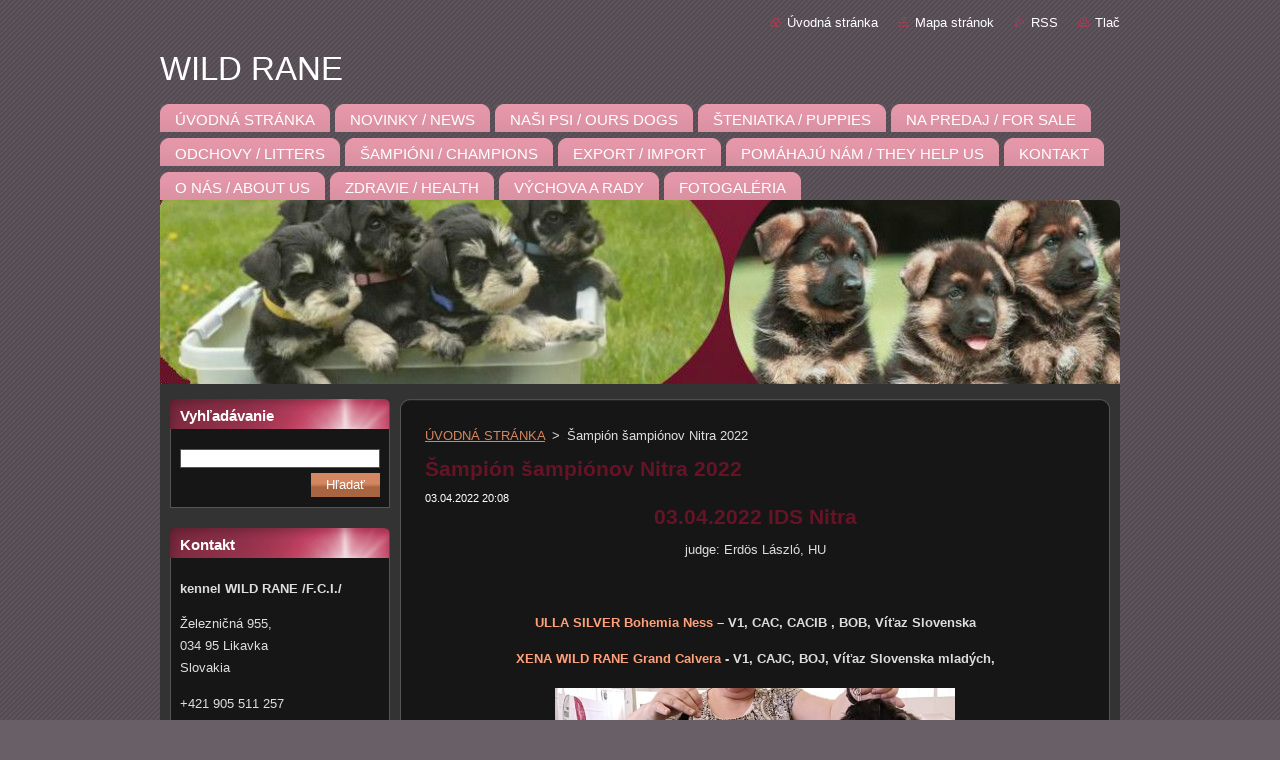

--- FILE ---
content_type: text/html; charset=UTF-8
request_url: https://www.wildrane.sk/news/sampion-sampionov-nitra-2022/
body_size: 6321
content:
<!--[if lte IE 9]><!DOCTYPE HTML PUBLIC "-//W3C//DTD HTML 4.01 Transitional//EN" "https://www.w3.org/TR/html4/loose.dtd"><![endif]-->
<!DOCTYPE html>
<!--[if IE]><html class="ie" lang="sk"><![endif]-->
<!--[if gt IE 9]><!--> 
<html lang="sk">
<!--<![endif]-->
  <head>
    <!--[if lt IE 8]><meta http-equiv="X-UA-Compatible" content="IE=EmulateIE7"><![endif]--><!--[if IE 8]><meta http-equiv="X-UA-Compatible" content="IE=EmulateIE8"><![endif]--><!--[if IE 9]><meta http-equiv="X-UA-Compatible" content="IE=EmulateIE9"><![endif]-->
    <base href="https://www.wildrane.sk/">
  <meta charset="utf-8">
  <meta name="description" content="">
  <meta name="keywords" content="">
  <meta name="generator" content="Webnode">
  <meta name="apple-mobile-web-app-capable" content="yes">
  <meta name="apple-mobile-web-app-status-bar-style" content="black">
  <meta name="format-detection" content="telephone=no">
    <link rel="icon" type="image/svg+xml" href="/favicon.svg" sizes="any">  <link rel="icon" type="image/svg+xml" href="/favicon16.svg" sizes="16x16">  <link rel="icon" href="/favicon.ico"><link rel="canonical" href="https://www.wildrane.sk/news/sampion-sampionov-nitra-2022/">
<script type="text/javascript">(function(i,s,o,g,r,a,m){i['GoogleAnalyticsObject']=r;i[r]=i[r]||function(){
			(i[r].q=i[r].q||[]).push(arguments)},i[r].l=1*new Date();a=s.createElement(o),
			m=s.getElementsByTagName(o)[0];a.async=1;a.src=g;m.parentNode.insertBefore(a,m)
			})(window,document,'script','//www.google-analytics.com/analytics.js','ga');ga('create', 'UA-797705-6', 'auto',{"name":"wnd_header"});ga('wnd_header.set', 'dimension1', 'W1');ga('wnd_header.set', 'anonymizeIp', true);ga('wnd_header.send', 'pageview');var pageTrackerAllTrackEvent=function(category,action,opt_label,opt_value){ga('send', 'event', category, action, opt_label, opt_value)};</script>
  <link rel="alternate" type="application/rss+xml" href="https://wildrane.sk/rss/all.xml" title="">
<!--[if lte IE 9]><style type="text/css">.cke_skin_webnode iframe {vertical-align: baseline !important;}</style><![endif]-->
    <title>Šampión šampiónov Nitra 2022 :: WILD RANE </title>
    <meta name="robots" content="index, follow">
    <meta name="googlebot" content="index, follow">   
    <link href="https://d11bh4d8fhuq47.cloudfront.net/_system/skins/v9/50001031/css/style.css" rel="stylesheet" type="text/css" media="screen,projection,handheld,tv">
    <link href="https://d11bh4d8fhuq47.cloudfront.net/_system/skins/v9/50001031/css/print.css" rel="stylesheet" type="text/css" media="print">
    <script type="text/javascript" src="https://d11bh4d8fhuq47.cloudfront.net/_system/skins/v9/50001031/js/functions.js">
    </script>
  
				<script type="text/javascript">
				/* <![CDATA[ */
					
					if (typeof(RS_CFG) == 'undefined') RS_CFG = new Array();
					RS_CFG['staticServers'] = new Array('https://d11bh4d8fhuq47.cloudfront.net/');
					RS_CFG['skinServers'] = new Array('https://d11bh4d8fhuq47.cloudfront.net/');
					RS_CFG['filesPath'] = 'https://www.wildrane.sk/_files/';
					RS_CFG['filesAWSS3Path'] = 'https://34618a0934.clvaw-cdnwnd.com/4cfa5f59a4b88623ef93cf3a99cbc508/';
					RS_CFG['lbClose'] = 'Zavrieť';
					RS_CFG['skin'] = 'default';
					if (!RS_CFG['labels']) RS_CFG['labels'] = new Array();
					RS_CFG['systemName'] = 'Webnode';
						
					RS_CFG['responsiveLayout'] = 0;
					RS_CFG['mobileDevice'] = 0;
					RS_CFG['labels']['copyPasteSource'] = 'Viac tu:';
					
				/* ]]> */
				</script><script type="text/javascript" src="https://d11bh4d8fhuq47.cloudfront.net/_system/client/js/compressed/frontend.package.1-3-108.js?ph=34618a0934"></script><style type="text/css"></style></head>  
  <body>  
    <div id="body_bg">      
      <div id="site">      
        <div id="site_top">       
          <div id="nonFooter">
          
          
  <!-- HEADER_LINK -->             
  <div id="header_link">         
  
                   <div class="lang">               
                     <div id="languageSelect"></div>			            
                   </div>
  
      <!-- LINK -->
      <ul class="link">                             
      <li class="homepage"><a href="home/" 
      title="Prejsť na úvodnú stránku.">
      Úvodná stránka</a></li>            
      <li class="sitemap"><a href="/sitemap/" 
      title="Prejsť na mapu stránok.">
      Mapa stránok</a></li>
      <li class="rss"><a href="/rss/" 
      title="RSS kanály">RSS      </a></li>
      <li class="print"><a href="#" onclick="window.print(); return false;" 
      title="Vytlačiť stránku">Tlač      </a></li>
      </ul>
      <!-- / LINK -->
  </div>
  <!-- / HEADER_LINK -->     

          
      <!-- LOGOZONE -->  
      <div id="logozone">               
        <div id="logo"><a href="home/" title="Prejsť na úvodnú stránku."><span id="rbcSystemIdentifierLogo">WILD RANE </span></a></div>     
      </div>   
      <!-- / LOGOZONE -->
            
            
      <!-- MENU --> 
      <div id="menuzone"> 
        


		  <div class="box">	
        <div class="box_content">

		<ul class="menu">
	<li class="first">
  
      <a href="/home/">
      <span>
      <span>
      ÚVODNÁ  STRÁNKA
      </span>
      </span>
      
  </a>
  
  </li>
	<li>
  
      <a href="/nov/">
      <span>
      <span>
      NOVINKY / NEWS
      </span>
      </span>
      
  </a>
  
  </li>
	<li>
  
      <a href="/nasi-psi/">
      <span>
      <span>
      NAŠI PSI  / OURS DOGS
      </span>
      </span>
      
  </a>
  
  </li>
	<li>
  
      <a href="/steniatka/">
      <span>
      <span>
      ŠTENIATKA / PUPPIES 
      </span>
      </span>
      
  </a>
  
  </li>
	<li>
  
      <a href="/novinky/na-predaj-for-sale/">
      <span>
      <span>
      NA PREDAJ / FOR SALE
      </span>
      </span>
      
  </a>
  
  </li>
	<li>
  
      <a href="/odchovy/">
      <span>
      <span>
      ODCHOVY / LITTERS
      </span>
      </span>
      
  </a>
  
  </li>
	<li>
  
      <a href="/sampioni-champions/">
      <span>
      <span>
      ŠAMPIÓNI / CHAMPIONS
      </span>
      </span>
      
  </a>
  
  </li>
	<li>
  
      <a href="/export-import/">
      <span>
      <span>
      EXPORT / IMPORT
      </span>
      </span>
      
  </a>
  
  </li>
	<li>
  
      <a href="/pomahaju-nam-they-help-us/">
      <span>
      <span>
      POMÁHAJÚ NÁM / THEY HELP US
      </span>
      </span>
      
  </a>
  
  </li>
	<li>
  
      <a href="/kontakt/">
      <span>
      <span>
      KONTAKT
      </span>
      </span>
      
  </a>
  
  </li>
	<li>
  
      <a href="/o-nas/">
      <span>
      <span>
      O NÁS / ABOUT US
      </span>
      </span>
      
  </a>
  
  </li>
	<li>
  
      <a href="/zdravie-health/">
      <span>
      <span>
      ZDRAVIE / HEALTH
      </span>
      </span>
      
  </a>
  
  </li>
	<li>
  
      <a href="/vychova-a-rady/">
      <span>
      <span>
      VÝCHOVA A RADY
      </span>
      </span>
      
  </a>
  
  </li>
	<li class="last">
  
      <a href="/fotogaleria/">
      <span>
      <span>
      FOTOGALÉRIA
      </span>
      </span>
      
  </a>
  
  </li>
</ul>

        </div>
			</div>

					    
      </div><!-- /menuzone --> 
      <!-- /MENU -->
            
          
      <!-- HEADER -->          
      <div id="header">  
        <div id="header_box">
          <div class="illustration">       
                  <p id="moto"><span id="rbcCompanySlogan" class="rbcNoStyleSpan"></span></p>
                <img src="https://34618a0934.clvaw-cdnwnd.com/4cfa5f59a4b88623ef93cf3a99cbc508/200009177-acba5acba6/50000000.jpg?ph=34618a0934" width="960" height="184" alt="">                <span class="masque"><!-- masque --></span>
          </div><!-- /illustration -->
        </div><!-- /header_box -->  
      </div><!-- /header -->            
      <!-- /HEADER -->
 
                    
             
<!-- MAIN -->
<div id="main"> 
                                         
      <!-- SIDEBAR -->
      <div id="sidebar">              
        <div id="sidebar_content">
                
          			
                  
          

		  <div class="box">            
        <div class="box_title"><h2>Vyhľadávanie</h2></div>            
        <div class="box_content">

		<form action="/search/" method="get" id="fulltextSearch">
		
		    <label for="fulltextSearchText" class="hidden">Vyhľadávanie</label>
      	<input type="text" id="fulltextSearchText" name="text"><br />
      	<span><input class="submit" type="submit" value="Hľadať"></span>
				<div class="cleaner"><!-- / --></div>

		</form>

		    </div>
      </div>

		 
                  
          

      <div class="box">
        <div class="box_title"><h2>Kontakt</h2></div>
        <div class="box_content">
          
		

      <p><strong>kennel WILD RANE /F.C.I./</strong></p>
      
      
      <p class="address">Železničná 955, <br />
034 95 Likavka<br />
Slovakia</p>

	            
      
      
      <p class="phone">+421 905 511 257</p>

	
      
	
	    <p class="email"><a href="&#109;&#97;&#105;&#108;&#116;&#111;:&#119;&#105;&#108;&#100;&#114;&#97;&#110;&#101;&#64;&#99;&#101;&#110;&#116;&#114;&#117;&#109;&#46;&#115;&#107;"><span id="rbcContactEmail">&#119;&#105;&#108;&#100;&#114;&#97;&#110;&#101;&#64;&#99;&#101;&#110;&#116;&#114;&#117;&#109;&#46;&#115;&#107;</span></a></p>

	           

		
                      
        </div>
      </div> 

					          
          
                  
            
    
        </div>            
      </div>
      <!-- /SIDEBAR -->
            
              
              
                            
     <div id="mainContent_top">
      <div id="mainContent_bottom">                    
       <div id="mainContent">

          <!-- NAVIGATOR -->
          <div id="pageNavigator" class="rbcContentBlock">        <div class="navigator">                       <a class="navFirstPage" href="/home/">ÚVODNÁ  STRÁNKA</a>      <span><span> &gt; </span></span>          <span id="navCurrentPage">Šampión šampiónov Nitra 2022</span>               </div>              <div class="cleaner"><!-- / --></div>        </div>          <!-- /NAVIGATOR -->       
              
          <!-- CONTENT -->
          <div id="content">
                
                  

		
		
		  <div class="box">
        <div class="box_title"><h1>Šampión šampiónov Nitra 2022</h1></div>
        <div class="box_content">
		      					 
          <div class="articleDetail"> 
         
            <ins>03.04.2022 20:08</ins>    
            									
            <h1 style="text-align: center;"><strong>03.04.2022 IDS Nitra</strong></h1>
<p style="text-align: center;">judge: Erdös László, HU</p>
<p style="text-align: center;">&nbsp;</p>
<p style="text-align: center;"><strong><span style="color:#ffa07a;">ULLA SILVER Bohemia Ness</span> – V1, CAC, CACIB , BOB, Víťaz Slovenska</strong></p>
<p style="text-align: center;"><strong><span style="color:#ffa07a;">XENA WILD RANE Grand Calvera</span> - V1, CAJC, BOJ, Víťaz Slovenska mladých,</strong></p>
<p style="text-align: center;"><strong><img alt="" src="https://34618a0934.clvaw-cdnwnd.com/4cfa5f59a4b88623ef93cf3a99cbc508/200007177-1fa741fa76/dasa1%C5%88.jpg" style="width: 400px; height: 260px;"></strong></p>
<p style="text-align: center;"><strong>&nbsp;splnené podmienky na<span style="color:#ff0000;"> Šampióna Slovenska mladých</span></strong></p>
<p style="text-align: center;"><strong><span style="color:#ffa07a;">ROSSA THE KYLIE Wild Rane</span> -&nbsp; V2, R-CAC</strong></p>
<p style="text-align: center;">&nbsp;</p>
<h1 style="text-align: center;"><strong>02. 04.2022 IDS Nitra</strong></h1>
<p style="text-align: center;">judge: Matyáš Jaroslav,SK</p>
<p style="text-align: center;">&nbsp;</p>
<p style="text-align: center;"><strong><span style="color:#ffa07a;">ULLA SILVER Bohemia Ness</span> – V1, CAC, CACIB ,&nbsp;</strong></p>
<p style="text-align: center;"><strong>splnené podmienky na<span style="color:#ff0000;"> Šampióna Slovenska</span></strong></p>
<p style="text-align: center;"><strong><span style="color:#ffa07a;">XENA WILD RANE Grand Calvera </span>- V1, CAJC, BOJ, BOB</strong></p>
<p style="text-align: center;"><strong><img alt="" src="https://34618a0934.clvaw-cdnwnd.com/4cfa5f59a4b88623ef93cf3a99cbc508/200007176-e1f84e1f86/dasa.jpg" style="width: 400px; height: 237px;"></strong></p>
<p style="text-align: center;"><strong><span style="color:#ffa07a;">ROSSA THE KYLIE Wild Rane</span> -&nbsp; V2, R-CAC</strong></p>
<p style="text-align: center;">&nbsp;</p>
<p style="text-align: center;">&nbsp;</p>
<h1 style="text-align: center;"><strong>01.04.2022 VICTORY SHOW ŠAMPIÓN ŠAMPIÓNOV</strong></h1>
<p style="text-align: center;">judge: Gröschl Ferenc, HU</p>
<p style="text-align: center;">&nbsp;</p>
<p style="text-align: center;"><strong><span style="color:#ffa07a;">ULLA SILVER Bohemia Ness</span> – V1, CAC, Victory junior winner</strong></p>
<p style="text-align: center;"><strong><img alt="" src="https://34618a0934.clvaw-cdnwnd.com/4cfa5f59a4b88623ef93cf3a99cbc508/200007178-4dfef4dff0/ula277677995_10221508477803042_8213909677188408104_n.jpg" style="width: 400px; height: 320px;"></strong></p>
<p style="text-align: center;"><strong><span style="color:#ffa07a;">ROSSA THE KYLIE Wild Rane</span> -&nbsp; V1, CAC, Victory junior winner</strong></p>
<p style="text-align: center;">&nbsp;</p>
<h1 style="text-align: center;"><strong>01.04.2022 Slovak Junior &amp; Veteran Trophy Show</strong></h1>
<p style="text-align: center;">judge: Špoljarić Boris, HR</p>
<p style="text-align: center;"><strong><span style="color:#ffa07a;">XENA WILD RANE Grand Calvera</span> - V1, CAJC, Slovak junior trophy winner, Slovak trophy BOB</strong></p>
      								      		
            					
            <div class="cleaner"><!-- / --></div>
            
            
            					
            <div class="cleaner"><!-- / --></div>
            
            <div class="rbcBookmarks"><div id="rbcBookmarks200000311"></div></div>
		<script type="text/javascript">
			/* <![CDATA[ */
			Event.observe(window, 'load', function(){
				var bookmarks = '<div style=\"float:left;\"><div style=\"float:left;\"><iframe src=\"//www.facebook.com/plugins/like.php?href=https://www.wildrane.sk/news/sampion-sampionov-nitra-2022/&amp;send=false&amp;layout=button_count&amp;width=165&amp;show_faces=false&amp;action=like&amp;colorscheme=light&amp;font&amp;height=21&amp;appId=397846014145828&amp;locale=sk_SK\" scrolling=\"no\" frameborder=\"0\" style=\"border:none; overflow:hidden; width:165px; height:21px; position:relative; top:1px;\" allowtransparency=\"true\"></iframe></div><div style=\"float:left;\"><a href=\"https://twitter.com/share\" class=\"twitter-share-button\" data-count=\"horizontal\" data-via=\"webnode\" data-lang=\"en\">Tweet</a></div><script type=\"text/javascript\">(function() {var po = document.createElement(\'script\'); po.type = \'text/javascript\'; po.async = true;po.src = \'//platform.twitter.com/widgets.js\';var s = document.getElementsByTagName(\'script\')[0]; s.parentNode.insertBefore(po, s);})();'+'<'+'/scr'+'ipt></div> <div class=\"addthis_toolbox addthis_default_style\" style=\"float:left;\"><a class=\"addthis_counter addthis_pill_style\"></a></div> <script type=\"text/javascript\">(function() {var po = document.createElement(\'script\'); po.type = \'text/javascript\'; po.async = true;po.src = \'https://s7.addthis.com/js/250/addthis_widget.js#pubid=webnode\';var s = document.getElementsByTagName(\'script\')[0]; s.parentNode.insertBefore(po, s);})();'+'<'+'/scr'+'ipt><div style=\"clear:both;\"></div>';
				$('rbcBookmarks200000311').innerHTML = bookmarks;
				bookmarks.evalScripts();
			});
			/* ]]> */
		</script>
		      
                      
            <div class="cleaner"><!-- / --></div>  			
            
            <div class="back"><a href="archive/news/">Späť</a></div>
                    
          </div>
          
        </div>
      </div>
      
			
		
		  <div class="cleaner"><!-- / --></div>

		                
          </div>
          <!-- /CONTENT -->
                
       </div><!-- /mainContent -->
      </div><!-- /mainContent_bottom -->
     </div><!-- /mainContent_top -->
                            
              <hr class="cleaner">            
</div>
<!-- /MAIN -->

    
 
    
        
</div><!-- /nonFooter -->
 
 
        <!-- FOOTER -->
        <div id="footer">
           <div id="footerRight">
                <p>
                  <span class="sitemap">
                  <a href="/sitemap/" 
                  title="Prejsť na mapu stránok.">
                  Mapa stránok</a></span>
                  <span class="print">
                  <a href="#" onclick="window.print(); return false;" 
                  title="Vytlačiť stránku">
                  Tlač</a></span>    
                  <span class="rss"><a href="/rss/" 
                  title="RSS kanály">
                  RSS</a></span>
                </p>
          </div>  
          <div id="footerLeft">
                  <p class="footerText"><span id="rbcFooterText" class="rbcNoStyleSpan">© 2015 Všetky práva vyhradené. </span></p>
                  <p class="signature"><span class="rbcSignatureText">Vytvorené službou <a href="https://www.webnode.sk?utm_source=brand&amp;utm_medium=footer&amp;utm_campaign=premium" rel="nofollow" >Webnode</a></span></p>
          </div>                
      </div>
      <!-- FOOTER --> 
              

          
  </div><!-- /site_top -->
 </div><!-- /site -->    
</div><!-- /body_bg -->
  
  
    <script type="text/javascript">
		/* <![CDATA[ */

			RubicusFrontendIns.addObserver
			({

				onContentChange: function ()
        {
          RubicusFrontendIns.faqInit('faq', 'answerBlock');
        },

				onStartSlideshow: function()
				{
					$('slideshowControl').innerHTML	= '<span>Pozastaviť prezentáciu<'+'/span>';
					$('slideshowControl').title			= 'Pozastaviť automatické prechádzanie obrázkov';
					$('slideshowControl').onclick		= RubicusFrontendIns.stopSlideshow.bind(RubicusFrontendIns);
				},

				onStopSlideshow: function()
				{
					$('slideshowControl').innerHTML	= '<span>Spustiť prezentáciu<'+'/span>';
					$('slideshowControl').title			= 'Spustiť automatické prechádzanie obrázkov';
					$('slideshowControl').onclick		= RubicusFrontendIns.startSlideshow.bind(RubicusFrontendIns);
				},

				onShowImage: function()
				{
					if (RubicusFrontendIns.isSlideshowMode())
					{
						$('slideshowControl').innerHTML	= '<span>Pozastaviť prezentáciu<'+'/span>';
						$('slideshowControl').title			= 'Pozastaviť automatické prechádzanie obrázkov';
						$('slideshowControl').onclick		= RubicusFrontendIns.stopSlideshow.bind(RubicusFrontendIns);
					}
				}

			 });

			  RubicusFrontendIns.faqInit('faq', 'answerBlock');

			  RubicusFrontendIns.addFileToPreload('https://d11bh4d8fhuq47.cloudfront.net/_system/skins/v9/50001031/img/loading.gif');
			  RubicusFrontendIns.addFileToPreload('https://d11bh4d8fhuq47.cloudfront.net/_system/skins/v9/50001031/img/faq_hover.gif');
			  
  		/* ]]> */
  	 </script>
  
  <div id="rbcFooterHtml"></div><script type="text/javascript">var keenTrackerCmsTrackEvent=function(id){if(typeof _jsTracker=="undefined" || !_jsTracker){return false;};try{var name=_keenEvents[id];var keenEvent={user:{u:_keenData.u,p:_keenData.p,lc:_keenData.lc,t:_keenData.t},action:{identifier:id,name:name,category:'cms',platform:'WND1',version:'2.1.157'},browser:{url:location.href,ua:navigator.userAgent,referer_url:document.referrer,resolution:screen.width+'x'+screen.height,ip:'217.113.196.133'}};_jsTracker.jsonpSubmit('PROD',keenEvent,function(err,res){});}catch(err){console.log(err)};};</script></body>
</html>
